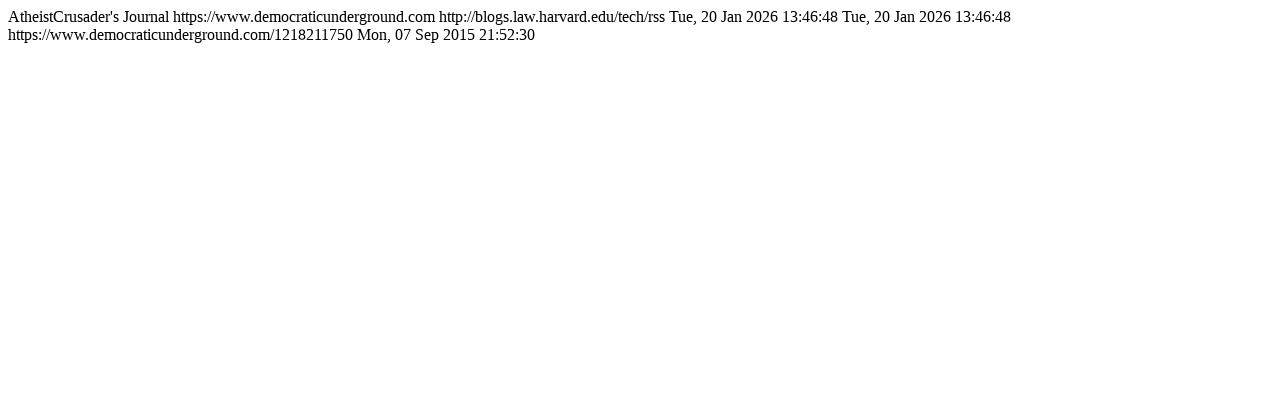

--- FILE ---
content_type: text/html; charset=ISO-8859-1
request_url: https://democraticunderground.com/?com=rss&forum=journal&jid=220885
body_size: 669
content:
<?xml version="1.0" encoding="ISO-8859-1"?>

		   <rss version="2.0">
		   <channel>
		   <title>Democratic Underground - AtheistCrusader's Journal</title>
		   <description>AtheistCrusader's Journal</description>
		   <link>https://www.democraticunderground.com</link>
		   <docs>http://blogs.law.harvard.edu/tech/rss</docs>
		   <lastBuildDate>Tue, 20 Jan 2026 13:46:48</lastBuildDate>
		   <pubDate>Tue, 20 Jan 2026 13:46:48</pubDate>    <item>
			  <title>Talking to you is like talking to a random word generator.</title>
			  <description></description>
			  <link>https://www.democraticunderground.com/1218211750</link>
			  <pubDate>Mon, 07 Sep 2015 21:52:30</pubDate>
			  </item>

</channel></rss>